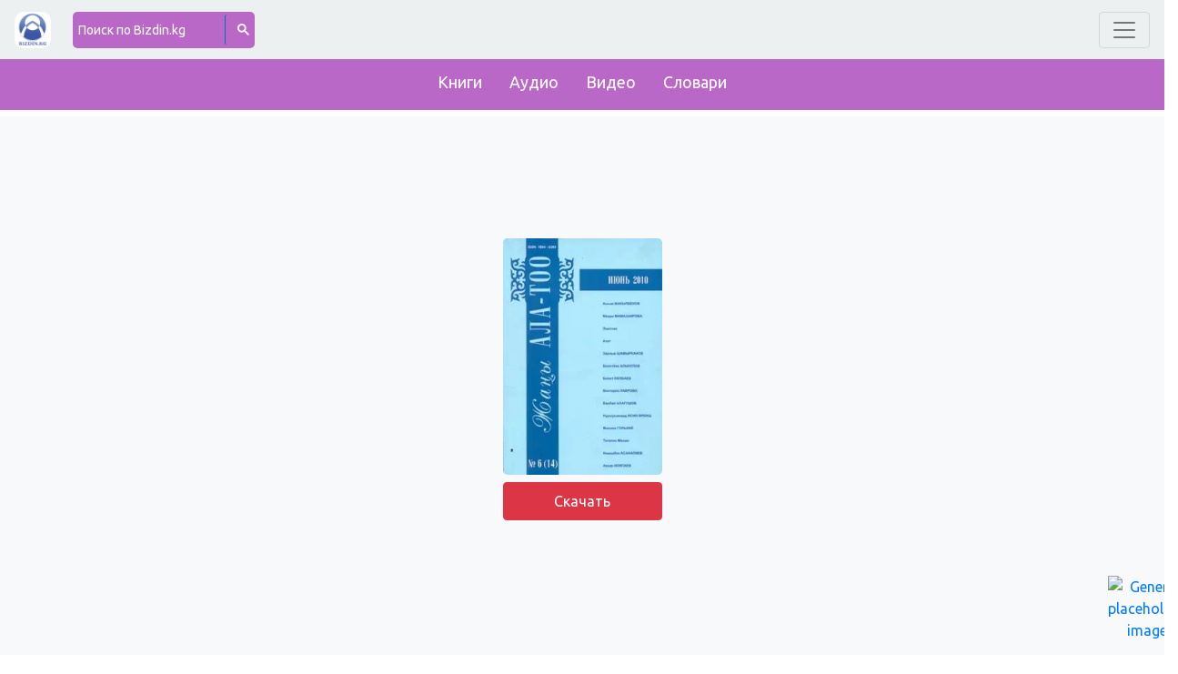

--- FILE ---
content_type: text/html; charset=utf-8
request_url: https://new.bizdin.kg/kniga/novyy-ala-too-2010-no6
body_size: 4992
content:

<!DOCTYPE html>
<html lang="ru">

<head>

<meta property="og:type"               content="website" />
<meta property="og:title"              content="Новый Ала-Тоо 2010. №6" />
<meta property="og:description"        content="Ашым Жакыпбеков Айгашка
Меңди Мамазаирова Ырлар Эңилчек Көгүлтүр автобус
Азат Ырлар
Зарлык Шамырканов Өгөй эне
Болотбек Алыкулов Ырлар
Болот Көлбаев Акыркы коңгуроо
Виктория Лаврова Среди миров
Балбай Алагушов Улуу шайыр, укмуштуу устат
Нурмухаммад Ясин Өркиш Жапайы кептер
Максим Горький Лев Толстой
Тоголок Молдо Жер жана анын балдары
Кеңешбек Асаналиев Постсоветтик доор. Адабий тагдыр
Аскар Илипаев Турмуш сабактарынан" />
<meta property="og:site_name"          content="Bizdin.kg" />
<meta property="og:image"              content="/media/book_img/Жаңы_Ала-Тоо_2010._6.webp" />
<meta property="og:image:width"        content="260" />
<meta property="og:image:height"       content="175" />

<!--Meta-->
<title>Скачать Новый Ала-Тоо 2010. №6  | Bizdin.kg</title>
<meta name="title" content="Новый Ала-Тоо 2010. №6">
<meta charset="UTF-8">
<meta name="google-site-verification" content="google-site-verification=JO0e24K3ohgqhwFj3dfww4mcV7ugv8ZbnjmXlXZAiic">
<meta name="viewport" content="width=device-width, initial-scale=1.0">
<meta http-equiv="X-UA-Compatible" content="ie=edge">
<meta name="description" content="
 Ашым Жакыпбеков Айгашка
Меңди Мамазаирова Ырлар Эңилчек Көгүлтүр автобус
Азат Ырлар
Зарлык Шамырканов Өгөй эне
Болотбек Алыкулов Ырлар
Болот Көлбаев Акыркы коңгуроо
Виктория Лаврова Среди миров
Балбай Алагушов Улуу шайыр, укмуштуу устат
Нурмухаммад Ясин Өркиш Жапайы кептер
Максим Горький Лев Толстой
Тоголок Молдо Жер жана анын балдары
Кеңешбек Асаналиев Постсоветтик доор. Адабий тагдыр
Аскар Илипаев Турмуш сабактарынан ">
<meta name="keywords" content="
Новый Ала-Тоо 2010. №6">
<!--Links-->
<link rel="stylesheet" href="/static/css/main.css">
<link href="https://fonts.googleapis.com/css?family=Ubuntu&display=swap" rel="stylesheet"> 
<link rel="icon" href="/static/img/logo.ico">
<link href="https://maxcdn.bootstrapcdn.com/font-awesome/4.7.0/css/font-awesome.min.css" rel="stylesheet">
<link rel="stylesheet" href="https://stackpath.bootstrapcdn.com/bootstrap/4.3.1/css/bootstrap.min.css"
integrity="sha384-ggOyR0iXCbMQv3Xipma34MD+dH/1fQ784/j6cY/iJTQUOhcWr7x9JvoRxT2MZw1T" crossorigin="anonymous">
<link rel="alternate" href="/kniga/novyy-ala-too-2010-no6" hreflang="ru" />
<script src="/static/js/readmore.js"></script>

  <script type="application/ld+json">
    {
  "@context": "https://schema.org",
  "@type": "Book",
  "name": "Новый Ала-Тоо 2010. №6",
  "author": {
  "@type": "Person",
  "name": "Жаңы Ала-Тоо журналынын редакциясы "
  },
  "url": "https://new.bizdin.kg/kniga/novyy-ala-too-2010-no6",
  "workExample": [{
  "@type": "Book",
  "bookEdition": "1st Edition",
  "bookFormat": "https://schema.org/EBook",
  "potentialAction": {
  "@type": "ReadAction",
  "target": {
  "@type": "EntryPoint",
  "urlTemplate": "https://new.bizdin.kg/kniga/novyy-ala-too-2010-no6/",
  "actionPlatform": [
  "http://schema.org/DesktopWebPlatform",
  "http://schema.org/IOSPlatform",
  "http://schema.org/AndroidPlatform"
  ]
  }
  }
  }]
  }
  </script>
  
<!-- Google tag (gtag.js) -->
<script async src="https://www.googletagmanager.com/gtag/js?id=G-0667GW72VR"></script>
<script>
window.dataLayer = window.dataLayer || [];
function gtag(){dataLayer.push(arguments);}
gtag('js', new Date());

gtag('config', 'G-0667GW72VR');
</script>
<meta name="yandex-verification" content="e7a260792b503df2" />
<script async src="https://fundingchoicesmessages.google.com/i/pub-6913654218835008?ers=1" nonce="x0jArallpevEw5g2ZlRDvA"></script><script nonce="x0jArallpevEw5g2ZlRDvA">(function() {function signalGooglefcPresent() {if (!window.frames['googlefcPresent']) {if (document.body) {const iframe = document.createElement('iframe'); iframe.style = 'width: 0; height: 0; border: none; z-index: -1000; left: -1000px; top: -1000px;'; iframe.style.display = 'none'; iframe.name = 'googlefcPresent'; document.body.appendChild(iframe);} else {setTimeout(signalGooglefcPresent, 0);}}}signalGooglefcPresent();})();</script>
</head>

<body>

<nav class="navbar fixed-top navbar-light" style="z-index: 1050;">
  <a href="/"><img src="/static/img/logo.ico" id="logo" width="40px"
                                                               alt="Скачать учебники, книги, видеоуроки на кыргызском. Bizdin.kg" /></a>
  <div id="search-box">
    <script> window.onload = function () {
      var searchBox = document.getElementById("gsc-i-id1");
      searchBox.placeholder = "Поиск по Bizdin.kg";
      searchBox.title = "Поиск по Bizdin.kg";
    }</script>
    <script async src='https://cse.google.com/cse.js?cx=partner-pub-6913654218835008:7710154236'></script>
    <div class="gcse-searchbox-only"></div>
  </div>
  <button class="navbar-toggler" type="button" data-toggle="collapse" data-target="#navbarText"
                                                                      aria-controls="navbarText" aria-expanded="false" aria-label="Toggle navigation">
    <span class="navbar-toggler-icon"></span>
  </button>
  <div class="collapse navbar-collapse" id="navbarText">
    <ul class="navbar-nav mr-auto">
      <li class="nav-item ">
        <a class="nav-link" href="/knigi/catalog-knig">Книги
        </a>
      </li>
      <li class="nav-item">
        <a class="nav-link" href="/audio/catalog-audio">Аудио</a>
      </li>
      <li class="nav-item">
        <a class="nav-link" href="/video/catalog-video">Видео</a>
      </li>
      <li class="nav-item">
        <a class="nav-link" href="https://el-sozduk.kg/">Словари</a>
      </li>
      <li class="nav-item">
        <a class="nav-link" href="/">Домой</a>
      </li>
      <li class="nav-item">
        <a class="nav-link" href="https://manuscript.bizdin.kg/">Рукописный фонд</a>
      </li>
    </ul>
  </div>
</nav>


<div class="bookmarks fixed-top">
  <ul class="bookmark__list">
    <li class="bookmark__item"><a href="/knigi/catalog-knig">Книги</a></li>
    <li class="bookmark__item"><a href="/audio/catalog-audio">Аудио</a></li>
    <li class="bookmark__item"><a href="/video/catalog-video">Видео</a></li>
    <li class="bookmark__item"><a href="https://el-sozduk.kg/">Словари</a></li>
  </ul>
</div>

<div class="content" style="margin-top: 8em">


<div class="row content_wrapper">
  <div class="col-md-12 bg-light">
    <div class="pl-2 pr-2 d-flex wrapper_img_detail" style="margin-top: 4rem;">
      
      <a href="/media/books/ala-too-6-ijun-2010.pdf" download name="Новый Ала-Тоо 2010. №6">
        <img class="img_detail" src="/media/book_img/Жаңы_Ала-Тоо_2010._6.webp" alt="Новый Ала-Тоо 2010. №6 картинка"> 
      </a>
          
    </div>

    <div class="wrapper_btns d-flex mb-3">
      <a href="/media/books/ala-too-6-ijun-2010.pdf" download class="btn btn-danger title_detail mt-2 p-2 mb-2" role="button" name="Скачать Новый Ала-Тоо 2010. №6">
        Скачать
      </a>
      <div class="row justify-content-center">
        <div class="banner_wrapper">
  <style>
.bottom_block {
  width: 320px;
  height: 100px;
}
@media(min-width: 500px) {
  .bottom_block {
    width: 468px;
    height: 60px;
  }
}
@media(min-width: 800px) {
  .bottom_block {
    width: 728px;
    height: 90px;
  }
}
  </style>
  <script async src="https://pagead2.googlesyndication.com/pagead/js/adsbygoogle.js"></script>
  <!-- NewBizdinKg(Bottom) -->
  <ins class="adsbygoogle bottom_block" style="display:block" data-ad-client="ca-pub-6913654218835008"
                                                              data-ad-slot="4703682130" data-ad-format="auto" data-full-width-responsive="true"></ins>
  <script>
    (adsbygoogle = window.adsbygoogle || []).push({});
  </script>
</div>

        <div class="accordion" id="accordionExample">
          <div class="card">
            <div class="card-header d-flex justify-content-center" id="headingOne">
              <h2 class="mb-0">
                <button class="btn btn-primary" aria-expanded="false" type="button" data-toggle="collapse" data-target="#collapseOne" aria-controls="collapseOne">
                  Детальное описание
                </button>
              </h2>
            </div>
            <div class="row justify-content-center">
              <div id="collapseOne" class="collapse col-11 col-xl-11 col-lg-11 col-md-11" aria-labelledby="headingOne" data-parent="#accordionExample">
                <div class="card-body">
                  <article>
                    <h1 style="font-size:28px; margin-top:20px;">Новый Ала-Тоо 2010. №6</h1>
                    <div id="content_detail"style="font-size:18px;">
                      <p>Ашым Жакыпбеков Айгашка<br />
Меңди Мамазаирова Ырлар Эңилчек Көгүлтүр автобус<br />
Азат Ырлар<br />
Зарлык Шамырканов Өгөй эне<br />
Болотбек Алыкулов Ырлар<br />
Болот Көлбаев Акыркы коңгуроо<br />
Виктория Лаврова Среди миров<br />
Балбай Алагушов Улуу шайыр, укмуштуу устат<br />
Нурмухаммад Ясин Өркиш Жапайы кептер<br />
Максим Горький Лев Толстой<br />
Тоголок Молдо Жер жана анын балдары<br />
Кеңешбек Асаналиев Постсоветтик доор. Адабий тагдыр<br />
Аскар Илипаев Турмуш сабактарынан</p>
                    </div>
                    <hr>

                    <div class="detail_links">
                      
                      <p id="main-text"><p>Автор :</p>
                      
                      <a href="/poisk/author/zhany-ala-too-zhurnalynyn-redaktsiyasy">
                        <button type="button" class="btn btn-outline-primary">Жаңы Ала-Тоо журналынын редакциясы</button>
                      </a>
                      
                      </p>
                      

                      
                      <p id="main-text"> <p>Жанры :</p>
                      
                      <a href="/knigi/category/novyy-ala-too-2010">
                        <button type="button" class="btn btn-outline-success m-1"> Новый Ала-Тоо 2010 </button>
                      </a>
                      
                      </p>
                      

                      
                      <p id="main-text"> <p> Теги :</p>
                      
                      <a href="/poisk/tags/zhany-alatoo-zhurnaly">
                        <button type="button" class="btn  btn-outline-success m-1">Жаңы АлаТоо журналы </button>
                      </a>
                      
                      </p>
                      
                      
                      <p id="main-text"> <p> Год :</p> 
                      <button type="button" class="btn btn-outline-dark">2010</button>
                      </p>
                      
                      
                      <p id="main-text"><p> Язык :</p> 
                      <button type="button" class="btn btn-outline-dark">Кыргызский язык</button>
                      </p>
                      
                    </div>  	
                  </article> 
                </div>
              </div>
            </div>
          </div>
          
<div class="d-block flex-wrap">
  <div class="related-books" style="margin: 0 auto;">
    <h2 class="text-center"><p style="font-size: 26px;">Вместе с этим читают</p></h2>
  </div> 
  
  <div class="row justify-content-center">
    <div class="col-12  col-lg-12 col-xl-12 d-flex flex-wrap">
      
      <div class="book bg-white rounded box-shadow">
        <a href="/audio/audiofayl-no3-materialov-korpusa-mira-dlya-izucheniya-kyrgyzskogo-yazyka">
          <img id="book__img" src="/media/audio_img/Аудиофайл_.Материалов_Корпуса_Мира_для_изучения_кыргызского_языка_1RAvK3S.webp" alt="Аудиофайл №3. Материалов Корпуса Мира для изучения кыргызского языка">
          <p class="text__for__book">Аудиофайл №3. Материалов Корпуса Мира для изучения кыргызского языка</p>
        </a>
      </div>
      
      <div class="book bg-white rounded box-shadow">
        <a href="/person/kuseyin-esenkozhoev">
          <img id="book__img" src="/media/persons_img/Kuseiin-Esenkozhoev.webp" alt="Кусейин Эсенкожоев">
          <p class="text__for__book">Кусейин Эсенкожоев</p>
        </a>
      </div>
      
      <div class="book bg-white rounded box-shadow">
        <a href="/video/ichki-energiya">
          <img id="book__img" src="/media/video_img/видео_уроки_по_физике_Sfuw4R8.webp" alt="Ички энергия">
          <p class="text__for__book">Ички энергия</p>
        </a>
      </div>
      
      <div class="book bg-white rounded box-shadow">
        <a href="/video/feelings">
          <img id="book__img" src="/media/video_img/england_JlDjksg.webp" alt="Feelings">
          <p class="text__for__book">Feelings</p>
        </a>
      </div>
      
      <div class="book bg-white rounded box-shadow">
        <a href="/person/mark-tven">
          <img id="book__img" src="/media/persons_img/Mark-Twain-Brady-Handy-photo-portrait-Feb-7-1871-cropped.webp" alt="Марк Твен">
          <p class="text__for__book">Марк Твен</p>
        </a>
      </div>
      
      <div class="book bg-white rounded box-shadow">
        <a href="/kniga/balbay-baatyrdyn-tuulgan-zhylyna-taktoo">
          <img id="book__img" src="/media/book_img/Балбай_баатырдын_туулган_жылына_тактоо.webp" alt="Балбай баатырдын туулган жылына тактоо">
          <p class="text__for__book">Балбай баатырдын туулган жылына тактоо</p>
        </a>
      </div>
      
    </div>
  </div>
</div>

        </div>    
      </div> 
    </div>
  </div>
  

  
<div class="row justify-content-end fixed-bottom">
<div class="align-self-end mb-2 mr-1">
    <button id="btn_wrapper" type="button" class="btn" data-toggle="modal" data-target="#exampleModalCenter">
        <div class="wp_wrapper" style="width:60px">
<a href="https://www.instagram.com/elsozduk/">
            <img class="mr-1 w-100" src="https://el-sozduk.kg/media/images/words/10900020.png" alt="Generic placeholder image">
</a>
        </div>
    </button>
</div>
</div>

<style>
#btn_wrapper{
    background: transparent;
}
#ws__btn{
    background: transparent;
    border-color: #ba68c8;
}
</style>    



</div>

<!--Scripts-->
<script src="https://code.jquery.com/jquery-3.4.1.slim.min.js"
integrity="sha256-pasqAKBDmFT4eHoN2ndd6lN370kFiGUFyTiUHWhU7k8=" crossorigin="anonymous"></script>
<script src="https://cdnjs.cloudflare.com/ajax/libs/popper.js/1.14.7/umd/popper.min.js"
integrity="sha384-UO2eT0CpHqdSJQ6hJty5KVphtPhzWj9WO1clHTMGa3JDZwrnQq4sF86dIHNDz0W1" crossorigin="anonymous">
</script>
<script src="https://stackpath.bootstrapcdn.com/bootstrap/4.3.1/js/bootstrap.min.js"
integrity="sha384-JjSmVgyd0p3pXB1rRibZUAYoIIy6OrQ6VrjIEaFf/nJGzIxFDsf4x0xIM+B07jRM" crossorigin="anonymous">
</script>
<script src="https://ajax.googleapis.com/ajax/libs/jquery/3.4.0/jquery.min.js"></script>
</body>

</html>


--- FILE ---
content_type: text/html; charset=utf-8
request_url: https://www.google.com/recaptcha/api2/aframe
body_size: 117
content:
<!DOCTYPE HTML><html><head><meta http-equiv="content-type" content="text/html; charset=UTF-8"></head><body><script nonce="HIxjWsIIzkSNVBOxv6o4VA">/** Anti-fraud and anti-abuse applications only. See google.com/recaptcha */ try{var clients={'sodar':'https://pagead2.googlesyndication.com/pagead/sodar?'};window.addEventListener("message",function(a){try{if(a.source===window.parent){var b=JSON.parse(a.data);var c=clients[b['id']];if(c){var d=document.createElement('img');d.src=c+b['params']+'&rc='+(localStorage.getItem("rc::a")?sessionStorage.getItem("rc::b"):"");window.document.body.appendChild(d);sessionStorage.setItem("rc::e",parseInt(sessionStorage.getItem("rc::e")||0)+1);localStorage.setItem("rc::h",'1768758262003');}}}catch(b){}});window.parent.postMessage("_grecaptcha_ready", "*");}catch(b){}</script></body></html>

--- FILE ---
content_type: text/css
request_url: https://new.bizdin.kg/static/css/main.css
body_size: 1467
content:
* {
  font-family: 'Ubuntu', sans-serif;	  }

body, html { height: 100%; width: 100%; overflow-x: hidden; }

* {
  margin: 0; padding: 0; }

.navbar { padding-bottom: 10px !important; padding-top: 10px !important;
min-height: 65px; background: #ecf0f1; }

.content { font-family: "Roboto Condensed", sans-serif; height: 100%;
max-width: 100%;}

.nav__wrapper { width: 150px; }

.list { margin-top: 20%; }

.form-inline { width: 65%; }

#serach_in { width: 100%; }

@media only screen and (min-width: 960px) { .form-inline { width: 90%; } }

#logo { border-radius: 10px; }

.banner_wrapper { display: flex; width: 100%; justify-content: center; }

.bookmarks {position: relative; margin-top: 3.8rem; max-width: 100%; height: 60px; background:
#ba68c8; font-weight: 400; font-size: 18px; display: flex; justify-content:
center; }

.bookmark__list { display: Flex; list-style: none; height: 100%; align-items:
center; }

.bookmark__item { padding: 10px; }

.bookmark__item a { text-decoration: none; color: #fff; padding: 5px; }

.container-fluid { max-width: auto; height: auto; height: auto; margin: 0 auto;
}

.book { -webkit-box-shadow: 0 0 6px 1px rgba(0, 0, 0, 0.35); -moz-box-shadow: 0
	0 6px 1px rgba(0, 0, 0, 0.35); box-shadow: 0 0 6px 1px rgba(0, 0, 0,
	0.35); display: flex; margin-top: 10px; background: #fafafa;
	border-radius: 5px; padding: 5px; width: 110px; height: 165px; margin:
4px; overflow: hidden; justify-content: center; }

#book__img { width: 65%; padding-top: 5px; display: flex; margin: auto; height:
100px; justify-content: center; }

.col-12 { flex-wrap: wrap; justify-content: center; height: auto; display:
flex; }

.text__for__book { font-size: 13px; color: #000; display: flex; flex-wrap:
wrap; max-width: 100%; padding-top: 1px; text-align: center; justify-content:
center; overflow: hidden; }

.img_detail { display: flex; width: 175px; height: 260px; border-radius: 5px;
margin-top: 70px !important; }

.wrapper_img_detail {justify-content: center; }

.title_detail { width: 175px; border-radius: 25px; align-self: center; }

#home_wrapper { justify-content: center; display: flex; background: grey; }

.wrapper_btns { justify-content: center; width: 100%; flex-wrap: wrap;
flex-direction: column; align-content: center; }

.video { margin-top: 30px; justify-content: center; border-radius: 10px; width:
100%; height: 200px; }

.audio-player { width: 200px; margin: 0 auto; border-radius: 20px !important;
justify-content: center !important; margin-bottom: 5px; }

#___gcse_0 { width: 100%; }

.pagination { text-align: center; margin-top: 1em; justify-content: center; }

.pagination-current, .pagination-total { padding: 0.5em 0.8em; border-radius:
2px; color: #fff; background-color: #30bf61; }

.pagination-total { background-color: #b9b9b9; }

.pagination-action { margin: 0 0.1em; display: inline-block; padding: 0.5em
0.5em; color: #b9b9b9; font-size: 1.3em; }

.pagination-of { color: #b9b9b9; padding: 0 1em; align-self: center; }

.pagination-action:hover { color: #3354aa; }

#main-text { line-height: 45px; }

.gsc-control-cse { padding: 0 !important; border-width: 0 !important; }

form.gsc-search-box, table.gsc-search-box { margin-bottom: 0 !important; }

.gsc-search-box .gsc-input { padding: 0 4px 0 6px !important; }

#gsc-iw-id1 { height: auto !important; padding: 0 !important; border-width: 0
!important; box-shadow: none !important; }

#gs_tti50 { padding: 0 !important; }

#gsc-i-id1 { height: 33px !important; padding: 0 !important; background: 0 0
!important; text-indent: 0 !important; }

.gsib_b { display: none; }

button.gsc-search-button { display: block; width: 13px !important; height: 13px
	!important; border-width: 0 !important; margin: 0 !important; padding:
	10px 6px 10px 13px !important; outline: 0; cursor: pointer; box-shadow:
	none !important; box-sizing: content-box !important; }

.gsc-branding { display: none !important; }

#gsc-iw-id1, .gsc-control-cse { background-color: transparent !important; }

#gsc-i-id1::-webkit-input-placeholder { color: #fff; }

#gsc-i-id1:-ms-input-placeholder { color: #fff; }

#gsc-i-id1::-moz-placeholder { color: #fff; opacity: 1; }

#gsc-i-id1:-moz-placeholder { color: #fff; opacity: 1; }

#search-box { margin-left: 24px !important; width: 200px; height: 40px;
display: flex; align-items: center; margin: 0 auto; background-color: #ba68c8;
border-radius: 5px; }

button.gsc-search-button { border-left: 1px solid #0173af !important;
background-color: transparent !important; }

#gsc-i-id1 { color: #fff; }

.gs-title, .gs-snippet { font-family: "Ubuntu", sans-serif; } .gsc-url-top,
.gsc-url-bottom { display: none !important; } .gcsc-branding { display: none
!important; } .gcsc-find-more-on-google-root { display: none !important; }


--- FILE ---
content_type: application/javascript
request_url: https://new.bizdin.kg/static/js/readmore.js
body_size: 155
content:
function changeStyle() {
  document.getElementById("content_detail").style.height = "100%";
  document.getElementById("content_detail").style.overflow = "visible";
}


--- FILE ---
content_type: application/javascript; charset=utf-8
request_url: https://fundingchoicesmessages.google.com/f/AGSKWxUKUE_8uo0fnJ9AV7ZkiAYGfGCqHQynGHdUbVUZHQZxCAq4M0R_YTprYqlI1pjiStKCZGzUXCzxHCf_CxwgRTLbxztdTHPz7cmU4_s0xdjCQfYIy2BRssXYaSWX9nBACnrHs2eMawbI_90eT9ge14zRoQvgidYT3SiCxW62ORWU2XqLyZrdRLrOEXbS/_-web-advert-/wwe_ads./includes/ad./AudienceNetworkPrebidLite./adv-banner-
body_size: -1290
content:
window['b80db691-bed0-4227-a2ba-27f7b331506a'] = true;